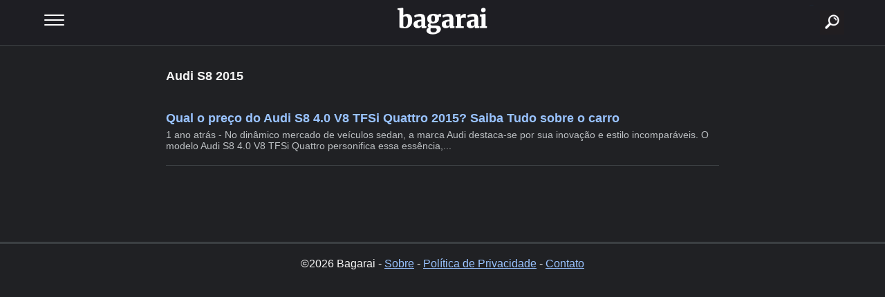

--- FILE ---
content_type: text/html; charset=UTF-8
request_url: https://bagarai.net/mais/audi-s8-2015
body_size: 3334
content:

<!doctype html>
<html amp lang="pt-BR">
  <head>
    <meta charset="utf-8">
    
    <title>Audi S8 2015 - Bagarai</title>
    
    <!-- Google tag (gtag.js) --> <script async src="https://www.googletagmanager.com/gtag/js?id=G-JCW45966YD"></script> <script> window.dataLayer = window.dataLayer || []; function gtag(){dataLayer.push(arguments);} gtag('js', new Date()); gtag('config', 'G-JCW45966YD'); </script>
    
    <link rel="canonical" href="https://bagarai.net/mais/audi-s8-2015" />
    
    <link rel="preload" fetchpriority="high" as="image" href="https://bagarai.net/wp-content/uploads/2024/03/bagarai.png" type="image/webp">
    
    <meta property="og:title" content="Audi S8 2015"/> 
    <meta property="og:url" content="https://bagarai.net/mais/audi-s8-2015"/> 
    <meta property="og:image" content="https://bagarai.net/wp-content/uploads/imgext/qual-o-preco-do-audi-s8--4-0-v8-tfsi-quattro--2015--saiba-tudo-sobre-o-carro-foto-2024-03-12-06-47-35-596452025054864-bagarai-alan-correa.webp"/> 
    <meta property="og:type" content="article"/> 
    <meta property="og:site_name" content="Bagarai"/>
    
    <link rel="amphtml" href="https://bagarai.net/mais/audi-s8-2015?tipo=amp" />
    
    <meta property="author" content="Bagarai" />
    <meta property="article:author" content="https://www.facebook.com/carro.blog.br/" />
    
    <meta name='robots' content='index, follow, max-image-preview:large, max-snippet:-1, max-video-preview:-1' />
    
    <meta name="viewport" content="width=device-width,minimum-scale=1,initial-scale=1">
        
    <script type="application/ld+json">
      {
		"@context": "http://schema.org",
		"@type": "NewsArticle",
		"headline": "Qual o preço do Audi S8  4.0 V8 TFSi Quattro  2015? Saiba Tudo sobre o carro",
		"author": "Bagarai",
		"publisher": {
			"@type": "Organization",
			"name": "Bagarai",
			"logo": {
			  "@type": "ImageObject",
			  "url": "https://bagarai.net/wp-content/uploads/2024/03/logo-news-jpg.webp",
			  "width": 201,
			  "height": 32
			}
		},
		"mainEntityOfPage": {
			"@type": "WebPage",
					"@id": "https://bagarai.net/qual-o-preco-do-audi-s8-4-0-v8-tfsi-quattro-2015-saiba-tudo-sobre-o-carro.html"
		},
		"image": {
			"@type": "ImageObject",

				"url": "",
				
				"width": "",
                "height": ""

		},
		"dateModified": "2024-03-12T03:47:36-03:00",
		"datePublished": "2024-03-12T03:47:36-03:00"
      }
    </script>
    
    <style amp-custom>
		
		body {color: #f5f5f5; padding:0 0 100px 0; margin: 0; background:#202124; font-family:Arial, Helvetica, sans-serif; }
		
		nav { width: 90%; float: left; display: block; position: absolute; padding: 0 5% 0 5%; top: 0; left: 0; background-color: #1E1E23; height: 65px; border-bottom: 1px solid #3c4043;}

		#menuToggle { display: flex; flex-direction: column; position: relative; top: 21px; left: 0; z-index: 1; max-width: 500px; -webkit-user-select: none; user-select: none; }

		#menuToggle input { display: flex; width: 40px; height: 32px; position: absolute; cursor: pointer; opacity: 0; z-index: 2; }

		#menuToggle span { display: flex; width: 29px; height: 2px; margin-bottom: 5px; position: relative; background: #ffffff; border-radius: 3px; z-index: 1; transform-origin: 5px 0px; transition: transform 0.5s cubic-bezier(0.77,0.2,0.05,1.0), background 0.5s cubic-bezier(0.77,0.2,0.05,1.0), opacity 0.55s ease; }

		#menuToggle span:first-child { transform-origin: 0% 0%; }

		#menuToggle span:nth-last-child(2) { transform-origin: 0% 100%; }

		#menuToggle input:checked ~ span { opacity: 1; transform: rotate(45deg) translate(-3px, -1px); background: #36383F; }

		#menuToggle input:checked ~ span:nth-last-child(3) { opacity: 0; transform: rotate(0deg) scale(0.2, 0.2); }

		#menuToggle input:checked ~ span:nth-last-child(2) { transform: rotate(-45deg) translate(0, -1px); }

		#menu { position: absolute; width: 180px; height: 400px; box-shadow: 0 0 10px #85888C; margin: -50px 0 0 -50px; padding: 50px; padding-top: 125px; background-color: #101013; -webkit-font-smoothing: antialiased; transform-origin: 0% 0%; transform: translate(-150%, 0); transition: transform 0.5s cubic-bezier(0.77,0.2,0.05,1.0); }

		#menu li { padding: 10px 0; transition-delay: 2s; }

		#menuToggle input:checked ~ ul { transform: none; }
		
		a, a:visited {color: #99c3ff;}		
		
		.ologo {width: 300px; position: absolute; top: 5px; left: 50%; margin: 0 0 0 -150px; overflow: hidden;}
		.ologo img {width: 100%; height: auto; float: left; display: block; margin: 0;}
		
		.searchb {width:50px; height:50px; float:right; right: 5%; display:block; position: absolute;  z-index: 99999;}
		.searchb a {width:50px; height:50px; float: left; display: block; text-decoration: none; background:url(https://carro.blog.br/wp-content/uploads/2024/04/icon-busca-jpg.webp) right center no-repeat; font-size:1px; color:#155d97; background-size:70% auto; margin:7px 5px 5px 5px;}
		
		
		.sitebox {width: 90%; float: left; display: block; margin: 80px 5% }
		
		.sitebox h1 {width: 100%; float: left; display: block; margin: 20px auto 40px; font-size: 18px; text-align: left; }
		
		.site {width:100%; max-width:800px; display:block; margin:0 auto; overflow:hidden; } 
		
		
		.sitep2 {margin: 0 auto 80px auto;}
		
		
		.webstories {width: 100%; float: left; display: block; margin: 0 0 20px 0; padding: 0 0 20px 0; overflow: hidden; border-bottom: 1px solid #3c4043;}
	
		.itemtitu {width: 100%; float: left; display: block; margin: 0 0 5px 0;}
		.itemtitu a {width: 100%; float: left; display: block; text-decoration: none; font-size: 18px; font-weight: bold;}

		.itemdesc {width: 100%; float: left; display: block; text-decoration: none; font-size: 14px; color: #bdc1c4}
		
		.iterel {width: 100%; float: left; display: block;}
		.iterel ul {width: 100%; float: left; display: block; margin:0; padding: 0;}
		.iterel ul li {width: 100%; float: left; display: block; margin: 20px 0 0 0; padding: 0 0 20px 0; list-style: none; border-bottom: 1px solid #3c4043}
		.iterel ul li:first-child { border-top: 1px solid #3c4043; padding: 20px 0; }
		.iterel ul li:last-child { border-bottom: none; padding: 0; }
		.iterel ul li a {width: 100%; float: left; display: block; text-decoration: none; font-size: 18px; font-weight: bold;}
		
		.relaciona {width: 100%; float: left; display: block;}
		.relaciona ul {width: 100%; float: left; display: block; margin:0; padding: 0;}
		.relaciona ul li {width: 100%; float: left; display: block; margin: 20px 0 0 0; padding: 0 0 20px 0; list-style: none; border-bottom: 1px solid #3c4043}
		.relaciona ul li:first-child { border-top: none; padding: 20px 0; }
		.relaciona ul li:last-child { border-bottom: none; padding: 0; }
		.relaciona ul li a {width: 100%; float: left; display: block; text-decoration: none; font-size: 18px; font-weight: bold;}
		.relaciona h2 {width: 100%; float: left; display: block; margin: 20px 0 0 0; font-size: 14px;}
		
		.fotos {width: 100%; float: left; display: block; margin: 0;}
		.fotositem {width: 48%; max-width: 170px; max-height: 135px; float: left; display: block; border-radius:10px; margin: 0 2% 20px 0; overflow: hidden;}
		.fotositem img {width: 100%; height: auto; float: left; display: block; border: 1px solid #c5c5c5; border-radius:10px; box-sizing: border-box;}
		
		
		.btnfull, .btnfull2 {width:100%; float:left; display:block; margin:20px 0; text-align:center;}
		
		.btnfull a {width:100%; float:left; display:block; padding:10px 0; background: #1868DC; color:#FFF; text-decoration:none; border-radius: 5px; box-shadow: 0 1px 3px rgba(0,0,0,0.12), 0 1px 2px rgba(0,0,0,0.24); transition: all 0.3s cubic-bezier(.25,.8,.25,1); overflow:hidden;}
		
		.btnleft {width:49%; float:left; display:block; margin:0 2% 0 0}
		
		.btnleft a {width:100%; float:left; display:block; padding:10px 0; background: #3D82E6; color:#FFF; text-decoration:none; border-radius: 5px; box-shadow: 0 1px 3px rgba(0,0,0,0.12), 0 1px 2px rgba(0,0,0,0.24); transition: all 0.3s cubic-bezier(.25,.8,.25,1); overflow:hidden;}
		
		.btnright {width:49%; float:left; display:block;}
		
		.btnright a {width:100%; float:left; display:block; padding:10px 0; background: #1868DC; color:#FFF; text-decoration:none; border-radius: 5px; box-shadow: 0 1px 3px rgba(0,0,0,0.12), 0 1px 2px rgba(0,0,0,0.24); transition: all 0.3s cubic-bezier(.25,.8,.25,1); overflow:hidden;}
		
		.obtn1 {width:100%; float:left; display:block; padding: 20px 0 0 0;}
		.obtn2 {width:90%; float:left; display:block; margin:10px 5%; text-align:center;}
		.obtn2 a, .obtn2 a:visited {width:100%; float:left; display:block; padding:10px 0; background: #1868DC; color:#FFF; text-decoration:none; border-radius: 5px; box-shadow: 0 1px 3px rgba(0,0,0,0.12), 0 1px 2px rgba(0,0,0,0.24); transition: all 0.3s cubic-bezier(.25,.8,.25,1); overflow:hidden;}
		
		.obtn3 {width:100%; max-width: 500px; float:left; display:block; margin:10px 0; text-align:center;}
		.obtn3 a, .obtn3 a:visited {width:100%; float:left; display:block; padding:10px 0; background: #25D366; color:#075E54; text-decoration:none; border-radius: 5px; box-shadow: 0 1px 3px rgba(0,0,0,0.12), 0 1px 2px rgba(0,0,0,0.24); transition: all 0.3s cubic-bezier(.25,.8,.25,1); overflow:hidden;}
		
		.footer {width: 90%; float: left; display: block; margin: 10px 0 20px 0; border-top: 3px solid #3c4043; padding: 20px 5%; text-align: center;}
		
	</style>
   
   		<!--<script async src="https://pagead2.googlesyndication.com/pagead/js/adsbygoogle.js?client=ca-pub-6987853557141762" crossorigin="anonymous"></script>-->
	    
  </head>
  <body>
  
    
<nav role="navigation">
<div class="ologo"><a href="/?via=gohome" >
	<img loading="lazy" decoding="async" src="https://bagarai.net/wp-content/uploads/2024/03/bagarai.png" alt="Bagarai" width="500" height="83" srcset="https://bagarai.net/wp-content/uploads/2024/03/bagarai.png 900w, https://carro.blog.br/wp-content/uploads/2024/05/carroblog.br_-350x58.webp 350w, https://carro.blog.br/wp-content/uploads/2024/05/carroblog.br_-150x25.webp 150w" sizes="(max-width: 900px) 100vw, 900px">
</a></div>
<div class="searchb"><a href="/?tipo=busca">buscar</a></div>
<div id="menuToggle">
  <input type="checkbox" name="omenu" />
	<span></span>
	<span></span>
	<span></span>
<ul id="menu">
  <li><a href="/">Home</a></li>
  <li><a href="https://bagarai.net/bagarai-vamos-falar-sobre-mobilidade-urbana/">Sobre</a></li>
  <li><a href="/">Notícias</a></li>
  <li><a href="https://bagarai.net/politica-de-privacidade/">Política de Privacidade</a></li>
  <li><a href="https://bagarai.net/contato/" target="_blank">Contato</a></li>
</ul>
</div>
</nav>
  
  
  
<div class="sitebox">
 
    
  <div class="site">
  
  <h1>Audi S8 2015</h1>
  
  
    
    
      
	<div class="webstories">
		<div class="itemtitu"><a href="https://bagarai.net/qual-o-preco-do-audi-s8-4-0-v8-tfsi-quattro-2015-saiba-tudo-sobre-o-carro.html" target="_blank" class="webstorieslink">Qual o preço do Audi S8  4.0 V8 TFSi Quattro  2015? Saiba Tudo sobre o carro</a></div>
		<div class="itemdesc">1 ano atrás - No dinâmico mercado de veículos sedan, a marca Audi destaca-se por sua inovação e estilo incomparáveis. O modelo Audi S8  4.0 V8 TFSi Quattro  personifica essa essência,...</div>
			</div> 
   
   	
   	   	
    
    	
	  
  	  
  </div>
   
</div>
   
   <div class="footer">
   	
   	©2026 Bagarai - <a href="https://bagarai.net/bagarai-vamos-falar-sobre-mobilidade-urbana/">Sobre</a> - <a href="https://bagarai.net/politica-de-privacidade/">Política de Privacidade</a> - <a href="https://bagarai.net/contato/" target="_blank">Contato</a>
   	
   </div>
   
       
  </body>
</html>
<!-- Dynamic page generated in 0.622 seconds. -->
<!-- Cached page generated by WP-Super-Cache on 2026-01-21 17:49:50 -->

<!-- super cache -->